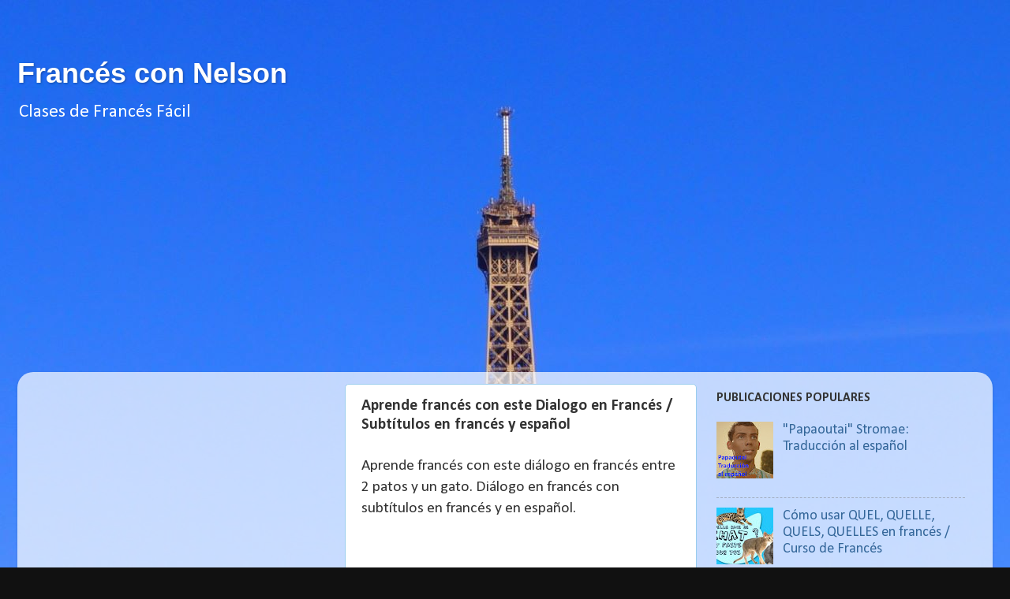

--- FILE ---
content_type: text/html; charset=UTF-8
request_url: https://www.clasesfrancesfacil.com/2021/09/aprende-frances-con-este-dialogo-en-frances.html
body_size: 12572
content:
<!DOCTYPE html>
<html class='v2' dir='ltr' lang='es' xmlns='http://www.w3.org/1999/xhtml' xmlns:b='http://www.google.com/2005/gml/b' xmlns:data='http://www.google.com/2005/gml/data' xmlns:expr='http://www.google.com/2005/gml/expr'>
<head>
<link href='https://www.blogger.com/static/v1/widgets/335934321-css_bundle_v2.css' rel='stylesheet' type='text/css'/>
<meta name='ir-site-verification-token' value='1205134718'/>
<meta content='QKEfurTvGlwgOQ9HxIxAWJq1DIZGUgSAJLoC4U2_pHc' name='google-site-verification'/>
<script async='async' data-ad-client='ca-pub-5295028325176615' src='https://pagead2.googlesyndication.com/pagead/js/adsbygoogle.js'></script>
<meta content='width=1100' name='viewport'/>
<meta content='text/html; charset=UTF-8' http-equiv='Content-Type'/>
<meta content='blogger' name='generator'/>
<link href='https://www.clasesfrancesfacil.com/favicon.ico' rel='icon' type='image/x-icon'/>
<link href='https://www.clasesfrancesfacil.com/2021/09/aprende-frances-con-este-dialogo-en-frances.html' rel='canonical'/>
<link rel="alternate" type="application/atom+xml" title="Francés con Nelson  - Atom" href="https://www.clasesfrancesfacil.com/feeds/posts/default" />
<link rel="alternate" type="application/rss+xml" title="Francés con Nelson  - RSS" href="https://www.clasesfrancesfacil.com/feeds/posts/default?alt=rss" />
<link rel="service.post" type="application/atom+xml" title="Francés con Nelson  - Atom" href="https://www.blogger.com/feeds/4782778678825038044/posts/default" />

<link rel="alternate" type="application/atom+xml" title="Francés con Nelson  - Atom" href="https://www.clasesfrancesfacil.com/feeds/3194487527134914470/comments/default" />
<!--Can't find substitution for tag [blog.ieCssRetrofitLinks]-->
<link href='https://i.ytimg.com/vi/ub52XN-fWyc/hqdefault.jpg' rel='image_src'/>
<meta content='https://www.clasesfrancesfacil.com/2021/09/aprende-frances-con-este-dialogo-en-frances.html' property='og:url'/>
<meta content='Aprende francés con este Dialogo en Francés / Subtítulos en francés y español' property='og:title'/>
<meta content='Curso de francés en video explicado en español. Curso de francés adaptado especialmente para hispanohablantes.' property='og:description'/>
<meta content='https://lh3.googleusercontent.com/blogger_img_proxy/AEn0k_t9yXnoD_ZkHTYtvPYnKA-Mwna4pp5FtVG4_wsqbe3-x5-YdoXVOs6XzRM-m76w-h-YPqQJVGUAYVmKPfqN5Gp3RwCIOK4cwgP6WTFHev5qzrYl=w1200-h630-n-k-no-nu' property='og:image'/>
<title>Francés con Nelson : Aprende francés con este Dialogo en Francés / Subtítulos en francés y español</title>
<style type='text/css'>@font-face{font-family:'Calibri';font-style:normal;font-weight:400;font-display:swap;src:url(//fonts.gstatic.com/l/font?kit=J7afnpV-BGlaFfdAhLEY67FIEjg&skey=a1029226f80653a8&v=v15)format('woff2');unicode-range:U+0000-00FF,U+0131,U+0152-0153,U+02BB-02BC,U+02C6,U+02DA,U+02DC,U+0304,U+0308,U+0329,U+2000-206F,U+20AC,U+2122,U+2191,U+2193,U+2212,U+2215,U+FEFF,U+FFFD;}@font-face{font-family:'Calibri';font-style:normal;font-weight:700;font-display:swap;src:url(//fonts.gstatic.com/l/font?kit=J7aanpV-BGlaFfdAjAo9_pxqHxIZrCE&skey=cd2dd6afe6bf0eb2&v=v15)format('woff2');unicode-range:U+0000-00FF,U+0131,U+0152-0153,U+02BB-02BC,U+02C6,U+02DA,U+02DC,U+0304,U+0308,U+0329,U+2000-206F,U+20AC,U+2122,U+2191,U+2193,U+2212,U+2215,U+FEFF,U+FFFD;}</style>
<style id='page-skin-1' type='text/css'><!--
/*-----------------------------------------------
Blogger Template Style
Name:     Picture Window
Designer: Blogger
URL:      www.blogger.com
----------------------------------------------- */
/* Variable definitions
====================
<Variable name="keycolor" description="Main Color" type="color" default="#1a222a"/>
<Variable name="body.background" description="Body Background" type="background"
color="#111111" default="#111111 url(//themes.googleusercontent.com/image?id=1OACCYOE0-eoTRTfsBuX1NMN9nz599ufI1Jh0CggPFA_sK80AGkIr8pLtYRpNUKPmwtEa) repeat-x fixed top center"/>
<Group description="Page Text" selector="body">
<Variable name="body.font" description="Font" type="font"
default="normal normal 15px Arial, Tahoma, Helvetica, FreeSans, sans-serif"/>
<Variable name="body.text.color" description="Text Color" type="color" default="#333333"/>
</Group>
<Group description="Backgrounds" selector=".body-fauxcolumns-outer">
<Variable name="body.background.color" description="Outer Background" type="color" default="#296695"/>
<Variable name="header.background.color" description="Header Background" type="color" default="transparent"/>
<Variable name="post.background.color" description="Post Background" type="color" default="#ffffff"/>
</Group>
<Group description="Links" selector=".main-outer">
<Variable name="link.color" description="Link Color" type="color" default="#336699"/>
<Variable name="link.visited.color" description="Visited Color" type="color" default="#6699cc"/>
<Variable name="link.hover.color" description="Hover Color" type="color" default="#33aaff"/>
</Group>
<Group description="Blog Title" selector=".header h1">
<Variable name="header.font" description="Title Font" type="font"
default="normal normal 36px Arial, Tahoma, Helvetica, FreeSans, sans-serif"/>
<Variable name="header.text.color" description="Text Color" type="color" default="#ffffff" />
</Group>
<Group description="Tabs Text" selector=".tabs-inner .widget li a">
<Variable name="tabs.font" description="Font" type="font"
default="normal normal 15px Arial, Tahoma, Helvetica, FreeSans, sans-serif"/>
<Variable name="tabs.text.color" description="Text Color" type="color" default="#ffffff"/>
<Variable name="tabs.selected.text.color" description="Selected Color" type="color" default="#336699"/>
</Group>
<Group description="Tabs Background" selector=".tabs-outer .PageList">
<Variable name="tabs.background.color" description="Background Color" type="color" default="transparent"/>
<Variable name="tabs.selected.background.color" description="Selected Color" type="color" default="transparent"/>
<Variable name="tabs.separator.color" description="Separator Color" type="color" default="transparent"/>
</Group>
<Group description="Post Title" selector="h3.post-title, .comments h4">
<Variable name="post.title.font" description="Title Font" type="font"
default="normal normal 18px Arial, Tahoma, Helvetica, FreeSans, sans-serif"/>
</Group>
<Group description="Date Header" selector=".date-header">
<Variable name="date.header.color" description="Text Color" type="color" default="#333333"/>
</Group>
<Group description="Post" selector=".post">
<Variable name="post.footer.text.color" description="Footer Text Color" type="color" default="#999999"/>
<Variable name="post.border.color" description="Border Color" type="color" default="#dddddd"/>
</Group>
<Group description="Gadgets" selector="h2">
<Variable name="widget.title.font" description="Title Font" type="font"
default="bold normal 13px Arial, Tahoma, Helvetica, FreeSans, sans-serif"/>
<Variable name="widget.title.text.color" description="Title Color" type="color" default="#888888"/>
</Group>
<Group description="Footer" selector=".footer-outer">
<Variable name="footer.text.color" description="Text Color" type="color" default="#cccccc"/>
<Variable name="footer.widget.title.text.color" description="Gadget Title Color" type="color" default="#aaaaaa"/>
</Group>
<Group description="Footer Links" selector=".footer-outer">
<Variable name="footer.link.color" description="Link Color" type="color" default="#99ccee"/>
<Variable name="footer.link.visited.color" description="Visited Color" type="color" default="#77aaee"/>
<Variable name="footer.link.hover.color" description="Hover Color" type="color" default="#33aaff"/>
</Group>
<Variable name="content.margin" description="Content Margin Top" type="length" default="20px" min="0" max="100px"/>
<Variable name="content.padding" description="Content Padding" type="length" default="0" min="0" max="100px"/>
<Variable name="content.background" description="Content Background" type="background"
default="transparent none repeat scroll top left"/>
<Variable name="content.border.radius" description="Content Border Radius" type="length" default="0" min="0" max="100px"/>
<Variable name="content.shadow.spread" description="Content Shadow Spread" type="length" default="0" min="0" max="100px"/>
<Variable name="header.padding" description="Header Padding" type="length" default="0" min="0" max="100px"/>
<Variable name="header.background.gradient" description="Header Gradient" type="url"
default="none"/>
<Variable name="header.border.radius" description="Header Border Radius" type="length" default="0" min="0" max="100px"/>
<Variable name="main.border.radius.top" description="Main Border Radius" type="length" default="20px" min="0" max="100px"/>
<Variable name="footer.border.radius.top" description="Footer Border Radius Top" type="length" default="0" min="0" max="100px"/>
<Variable name="footer.border.radius.bottom" description="Footer Border Radius Bottom" type="length" default="20px" min="0" max="100px"/>
<Variable name="region.shadow.spread" description="Main and Footer Shadow Spread" type="length" default="3px" min="0" max="100px"/>
<Variable name="region.shadow.offset" description="Main and Footer Shadow Offset" type="length" default="1px" min="-50px" max="50px"/>
<Variable name="tabs.background.gradient" description="Tab Background Gradient" type="url" default="none"/>
<Variable name="tab.selected.background.gradient" description="Selected Tab Background" type="url"
default="url(https://resources.blogblog.com/blogblog/data/1kt/transparent/white80.png)"/>
<Variable name="tab.background" description="Tab Background" type="background"
default="transparent url(https://resources.blogblog.com/blogblog/data/1kt/transparent/black50.png) repeat scroll top left"/>
<Variable name="tab.border.radius" description="Tab Border Radius" type="length" default="10px" min="0" max="100px"/>
<Variable name="tab.first.border.radius" description="First Tab Border Radius" type="length" default="10px" min="0" max="100px"/>
<Variable name="tabs.border.radius" description="Tabs Border Radius" type="length" default="0" min="0" max="100px"/>
<Variable name="tabs.spacing" description="Tab Spacing" type="length" default=".25em" min="0" max="10em"/>
<Variable name="tabs.margin.bottom" description="Tab Margin Bottom" type="length" default="0" min="0" max="100px"/>
<Variable name="tabs.margin.sides" description="Tab Margin Sides" type="length" default="20px" min="0" max="100px"/>
<Variable name="main.background" description="Main Background" type="background"
default="transparent url(https://resources.blogblog.com/blogblog/data/1kt/transparent/white80.png) repeat scroll top left"/>
<Variable name="main.padding.sides" description="Main Padding Sides" type="length" default="20px" min="0" max="100px"/>
<Variable name="footer.background" description="Footer Background" type="background"
default="transparent url(https://resources.blogblog.com/blogblog/data/1kt/transparent/black50.png) repeat scroll top left"/>
<Variable name="post.margin.sides" description="Post Margin Sides" type="length" default="-20px" min="-50px" max="50px"/>
<Variable name="post.border.radius" description="Post Border Radius" type="length" default="5px" min="0" max="100px"/>
<Variable name="widget.title.text.transform" description="Widget Title Text Transform" type="string" default="uppercase"/>
<Variable name="mobile.background.overlay" description="Mobile Background Overlay" type="string"
default="transparent none repeat scroll top left"/>
<Variable name="startSide" description="Side where text starts in blog language" type="automatic" default="left"/>
<Variable name="endSide" description="Side where text ends in blog language" type="automatic" default="right"/>
*/
/* Content
----------------------------------------------- */
body {
font: normal normal 20px Calibri;
color: #333333;
background: #111111 url(//2.bp.blogspot.com/-dWNZYLGkxnE/XbbshVw80LI/AAAAAAAACwo/9E5aP1w5mgY9djwB7D-hc5i8HHVe0i4cACK4BGAYYCw/s0/paris%2Bcliel%2Bbleu%2Bblog2.jpg) repeat scroll top center;
}
html body .region-inner {
min-width: 0;
max-width: 100%;
width: auto;
}
.content-outer {
font-size: 90%;
}
a:link {
text-decoration:none;
color: #336699;
}
a:visited {
text-decoration:none;
color: #336699;
}
a:hover {
text-decoration:underline;
color: #33aaff;
}
.content-outer {
background: transparent none repeat scroll top left;
-moz-border-radius: 0;
-webkit-border-radius: 0;
-goog-ms-border-radius: 0;
border-radius: 0;
-moz-box-shadow: 0 0 0 rgba(0, 0, 0, .15);
-webkit-box-shadow: 0 0 0 rgba(0, 0, 0, .15);
-goog-ms-box-shadow: 0 0 0 rgba(0, 0, 0, .15);
box-shadow: 0 0 0 rgba(0, 0, 0, .15);
margin: 20px auto;
}
.content-inner {
padding: 0;
}
/* Header
----------------------------------------------- */
.header-outer {
background: transparent none repeat-x scroll top left;
_background-image: none;
color: #ffffff;
-moz-border-radius: 0;
-webkit-border-radius: 0;
-goog-ms-border-radius: 0;
border-radius: 0;
}
.Header img, .Header #header-inner {
-moz-border-radius: 0;
-webkit-border-radius: 0;
-goog-ms-border-radius: 0;
border-radius: 0;
}
.header-inner .Header .titlewrapper,
.header-inner .Header .descriptionwrapper {
padding-left: 0;
padding-right: 0;
}
.Header h1 {
font: normal bold 36px Arial, Tahoma, Helvetica, FreeSans, sans-serif;
text-shadow: 1px 1px 3px rgba(0, 0, 0, 0.3);
}
.Header h1 a {
color: #ffffff;
}
.Header .description {
font-size: 130%;
}
/* Tabs
----------------------------------------------- */
.tabs-inner {
margin: .5em 20px 0;
padding: 0;
}
.tabs-inner .section {
margin: 0;
}
.tabs-inner .widget ul {
padding: 0;
background: transparent none repeat scroll bottom;
-moz-border-radius: 0;
-webkit-border-radius: 0;
-goog-ms-border-radius: 0;
border-radius: 0;
}
.tabs-inner .widget li {
border: none;
}
.tabs-inner .widget li a {
display: inline-block;
padding: .5em 1em;
margin-right: .25em;
color: #ffffff;
font: normal normal 16px Arial, Tahoma, Helvetica, FreeSans, sans-serif;
-moz-border-radius: 10px 10px 0 0;
-webkit-border-top-left-radius: 10px;
-webkit-border-top-right-radius: 10px;
-goog-ms-border-radius: 10px 10px 0 0;
border-radius: 10px 10px 0 0;
background: transparent url(https://resources.blogblog.com/blogblog/data/1kt/transparent/black50.png) repeat scroll top left;
border-right: 1px solid transparent;
}
.tabs-inner .widget li:first-child a {
padding-left: 1.25em;
-moz-border-radius-topleft: 10px;
-moz-border-radius-bottomleft: 0;
-webkit-border-top-left-radius: 10px;
-webkit-border-bottom-left-radius: 0;
-goog-ms-border-top-left-radius: 10px;
-goog-ms-border-bottom-left-radius: 0;
border-top-left-radius: 10px;
border-bottom-left-radius: 0;
}
.tabs-inner .widget li.selected a,
.tabs-inner .widget li a:hover {
position: relative;
z-index: 1;
background: transparent url(https://resources.blogblog.com/blogblog/data/1kt/transparent/white80.png) repeat scroll bottom;
color: #336699;
-moz-box-shadow: 0 0 3px rgba(0, 0, 0, .15);
-webkit-box-shadow: 0 0 3px rgba(0, 0, 0, .15);
-goog-ms-box-shadow: 0 0 3px rgba(0, 0, 0, .15);
box-shadow: 0 0 3px rgba(0, 0, 0, .15);
}
/* Headings
----------------------------------------------- */
h2 {
font: normal bold 16px Calibri;
text-transform: uppercase;
color: #333333;
margin: .5em 0;
}
/* Main
----------------------------------------------- */
.main-outer {
background: transparent url(https://resources.blogblog.com/blogblog/data/1kt/transparent/white80.png) repeat scroll top left;
-moz-border-radius: 20px 20px 0 0;
-webkit-border-top-left-radius: 20px;
-webkit-border-top-right-radius: 20px;
-webkit-border-bottom-left-radius: 0;
-webkit-border-bottom-right-radius: 0;
-goog-ms-border-radius: 20px 20px 0 0;
border-radius: 20px 20px 0 0;
-moz-box-shadow: 0 1px 3px rgba(0, 0, 0, .15);
-webkit-box-shadow: 0 1px 3px rgba(0, 0, 0, .15);
-goog-ms-box-shadow: 0 1px 3px rgba(0, 0, 0, .15);
box-shadow: 0 1px 3px rgba(0, 0, 0, .15);
}
.main-inner {
padding: 15px 20px 20px;
}
.main-inner .column-center-inner {
padding: 0 0;
}
.main-inner .column-left-inner {
padding-left: 0;
}
.main-inner .column-right-inner {
padding-right: 0;
}
/* Posts
----------------------------------------------- */
h3.post-title {
margin: 0;
font: normal bold 20px Calibri;
}
.comments h4 {
margin: 1em 0 0;
font: normal bold 20px Calibri;
}
.date-header span {
color: #333333;
}
.post-outer {
background-color: #ffffff;
border: solid 1px #99ccee;
-moz-border-radius: 5px;
-webkit-border-radius: 5px;
border-radius: 5px;
-goog-ms-border-radius: 5px;
padding: 15px 20px;
margin: 0 -20px 20px;
}
.post-body {
line-height: 1.4;
font-size: 110%;
position: relative;
}
.post-header {
margin: 0 0 1.5em;
color: #999999;
line-height: 1.6;
}
.post-footer {
margin: .5em 0 0;
color: #999999;
line-height: 1.6;
}
#blog-pager {
font-size: 140%
}
#comments .comment-author {
padding-top: 1.5em;
border-top: dashed 1px #ccc;
border-top: dashed 1px rgba(128, 128, 128, .5);
background-position: 0 1.5em;
}
#comments .comment-author:first-child {
padding-top: 0;
border-top: none;
}
.avatar-image-container {
margin: .2em 0 0;
}
/* Comments
----------------------------------------------- */
.comments .comments-content .icon.blog-author {
background-repeat: no-repeat;
background-image: url([data-uri]);
}
.comments .comments-content .loadmore a {
border-top: 1px solid #33aaff;
border-bottom: 1px solid #33aaff;
}
.comments .continue {
border-top: 2px solid #33aaff;
}
/* Widgets
----------------------------------------------- */
.widget ul, .widget #ArchiveList ul.flat {
padding: 0;
list-style: none;
}
.widget ul li, .widget #ArchiveList ul.flat li {
border-top: dashed 1px #ccc;
border-top: dashed 1px rgba(128, 128, 128, .5);
}
.widget ul li:first-child, .widget #ArchiveList ul.flat li:first-child {
border-top: none;
}
.widget .post-body ul {
list-style: disc;
}
.widget .post-body ul li {
border: none;
}
/* Footer
----------------------------------------------- */
.footer-outer {
color:#cccccc;
background: transparent url(https://resources.blogblog.com/blogblog/data/1kt/transparent/black50.png) repeat scroll top left;
-moz-border-radius: 0 0 20px 20px;
-webkit-border-top-left-radius: 0;
-webkit-border-top-right-radius: 0;
-webkit-border-bottom-left-radius: 20px;
-webkit-border-bottom-right-radius: 20px;
-goog-ms-border-radius: 0 0 20px 20px;
border-radius: 0 0 20px 20px;
-moz-box-shadow: 0 1px 3px rgba(0, 0, 0, .15);
-webkit-box-shadow: 0 1px 3px rgba(0, 0, 0, .15);
-goog-ms-box-shadow: 0 1px 3px rgba(0, 0, 0, .15);
box-shadow: 0 1px 3px rgba(0, 0, 0, .15);
}
.footer-inner {
padding: 10px 20px 20px;
}
.footer-outer a {
color: #99ccee;
}
.footer-outer a:visited {
color: #77aaee;
}
.footer-outer a:hover {
color: #33aaff;
}
.footer-outer .widget h2 {
color: #aaaaaa;
}
/* Mobile
----------------------------------------------- */
html body.mobile {
height: auto;
}
html body.mobile {
min-height: 480px;
background-size: 100% auto;
}
.mobile .body-fauxcolumn-outer {
background: transparent none repeat scroll top left;
}
html .mobile .mobile-date-outer, html .mobile .blog-pager {
border-bottom: none;
background: transparent url(https://resources.blogblog.com/blogblog/data/1kt/transparent/white80.png) repeat scroll top left;
margin-bottom: 10px;
}
.mobile .date-outer {
background: transparent url(https://resources.blogblog.com/blogblog/data/1kt/transparent/white80.png) repeat scroll top left;
}
.mobile .header-outer, .mobile .main-outer,
.mobile .post-outer, .mobile .footer-outer {
-moz-border-radius: 0;
-webkit-border-radius: 0;
-goog-ms-border-radius: 0;
border-radius: 0;
}
.mobile .content-outer,
.mobile .main-outer,
.mobile .post-outer {
background: inherit;
border: none;
}
.mobile .content-outer {
font-size: 100%;
}
.mobile-link-button {
background-color: #336699;
}
.mobile-link-button a:link, .mobile-link-button a:visited {
color: #ffffff;
}
.mobile-index-contents {
color: #333333;
}
.mobile .tabs-inner .PageList .widget-content {
background: transparent url(https://resources.blogblog.com/blogblog/data/1kt/transparent/white80.png) repeat scroll bottom;
color: #336699;
}
.mobile .tabs-inner .PageList .widget-content .pagelist-arrow {
border-left: 1px solid transparent;
}

--></style>
<style id='template-skin-1' type='text/css'><!--
body {
min-width: 1236px;
}
.content-outer, .content-fauxcolumn-outer, .region-inner {
min-width: 1236px;
max-width: 1236px;
_width: 1236px;
}
.main-inner .columns {
padding-left: 400px;
padding-right: 360px;
}
.main-inner .fauxcolumn-center-outer {
left: 400px;
right: 360px;
/* IE6 does not respect left and right together */
_width: expression(this.parentNode.offsetWidth -
parseInt("400px") -
parseInt("360px") + 'px');
}
.main-inner .fauxcolumn-left-outer {
width: 400px;
}
.main-inner .fauxcolumn-right-outer {
width: 360px;
}
.main-inner .column-left-outer {
width: 400px;
right: 100%;
margin-left: -400px;
}
.main-inner .column-right-outer {
width: 360px;
margin-right: -360px;
}
#layout {
min-width: 0;
}
#layout .content-outer {
min-width: 0;
width: 800px;
}
#layout .region-inner {
min-width: 0;
width: auto;
}
body#layout div.add_widget {
padding: 8px;
}
body#layout div.add_widget a {
margin-left: 32px;
}
--></style>
<style>
    body {background-image:url(\/\/2.bp.blogspot.com\/-dWNZYLGkxnE\/XbbshVw80LI\/AAAAAAAACwo\/9E5aP1w5mgY9djwB7D-hc5i8HHVe0i4cACK4BGAYYCw\/s0\/paris%2Bcliel%2Bbleu%2Bblog2.jpg);}
    
@media (max-width: 200px) { body {background-image:url(\/\/2.bp.blogspot.com\/-dWNZYLGkxnE\/XbbshVw80LI\/AAAAAAAACwo\/9E5aP1w5mgY9djwB7D-hc5i8HHVe0i4cACK4BGAYYCw\/w200\/paris%2Bcliel%2Bbleu%2Bblog2.jpg);}}
@media (max-width: 400px) and (min-width: 201px) { body {background-image:url(\/\/2.bp.blogspot.com\/-dWNZYLGkxnE\/XbbshVw80LI\/AAAAAAAACwo\/9E5aP1w5mgY9djwB7D-hc5i8HHVe0i4cACK4BGAYYCw\/w400\/paris%2Bcliel%2Bbleu%2Bblog2.jpg);}}
@media (max-width: 800px) and (min-width: 401px) { body {background-image:url(\/\/2.bp.blogspot.com\/-dWNZYLGkxnE\/XbbshVw80LI\/AAAAAAAACwo\/9E5aP1w5mgY9djwB7D-hc5i8HHVe0i4cACK4BGAYYCw\/w800\/paris%2Bcliel%2Bbleu%2Bblog2.jpg);}}
@media (max-width: 1200px) and (min-width: 801px) { body {background-image:url(\/\/2.bp.blogspot.com\/-dWNZYLGkxnE\/XbbshVw80LI\/AAAAAAAACwo\/9E5aP1w5mgY9djwB7D-hc5i8HHVe0i4cACK4BGAYYCw\/w1200\/paris%2Bcliel%2Bbleu%2Bblog2.jpg);}}
/* Last tag covers anything over one higher than the previous max-size cap. */
@media (min-width: 1201px) { body {background-image:url(\/\/2.bp.blogspot.com\/-dWNZYLGkxnE\/XbbshVw80LI\/AAAAAAAACwo\/9E5aP1w5mgY9djwB7D-hc5i8HHVe0i4cACK4BGAYYCw\/w1600\/paris%2Bcliel%2Bbleu%2Bblog2.jpg);}}
  </style>
<script type='text/javascript'>
        (function(i,s,o,g,r,a,m){i['GoogleAnalyticsObject']=r;i[r]=i[r]||function(){
        (i[r].q=i[r].q||[]).push(arguments)},i[r].l=1*new Date();a=s.createElement(o),
        m=s.getElementsByTagName(o)[0];a.async=1;a.src=g;m.parentNode.insertBefore(a,m)
        })(window,document,'script','https://www.google-analytics.com/analytics.js','ga');
        ga('create', 'UA-54794825-2', 'auto', 'blogger');
        ga('blogger.send', 'pageview');
      </script>
<link href='https://www.blogger.com/dyn-css/authorization.css?targetBlogID=4782778678825038044&amp;zx=eab29603-81b2-422d-b6e8-08349a90eaa9' media='none' onload='if(media!=&#39;all&#39;)media=&#39;all&#39;' rel='stylesheet'/><noscript><link href='https://www.blogger.com/dyn-css/authorization.css?targetBlogID=4782778678825038044&amp;zx=eab29603-81b2-422d-b6e8-08349a90eaa9' rel='stylesheet'/></noscript>
<meta name='google-adsense-platform-account' content='ca-host-pub-1556223355139109'/>
<meta name='google-adsense-platform-domain' content='blogspot.com'/>

<!-- data-ad-client=ca-pub-5295028325176615 -->

</head>
<body class='loading'>
<div class='navbar no-items section' id='navbar' name='Barra de navegación'></div>
<div class='body-fauxcolumns'>
<div class='fauxcolumn-outer body-fauxcolumn-outer'>
<div class='cap-top'>
<div class='cap-left'></div>
<div class='cap-right'></div>
</div>
<div class='fauxborder-left'>
<div class='fauxborder-right'></div>
<div class='fauxcolumn-inner'>
</div>
</div>
<div class='cap-bottom'>
<div class='cap-left'></div>
<div class='cap-right'></div>
</div>
</div>
</div>
<div class='content'>
<div class='content-fauxcolumns'>
<div class='fauxcolumn-outer content-fauxcolumn-outer'>
<div class='cap-top'>
<div class='cap-left'></div>
<div class='cap-right'></div>
</div>
<div class='fauxborder-left'>
<div class='fauxborder-right'></div>
<div class='fauxcolumn-inner'>
</div>
</div>
<div class='cap-bottom'>
<div class='cap-left'></div>
<div class='cap-right'></div>
</div>
</div>
</div>
<div class='content-outer'>
<div class='content-cap-top cap-top'>
<div class='cap-left'></div>
<div class='cap-right'></div>
</div>
<div class='fauxborder-left content-fauxborder-left'>
<div class='fauxborder-right content-fauxborder-right'></div>
<div class='content-inner'>
<header>
<div class='header-outer'>
<div class='header-cap-top cap-top'>
<div class='cap-left'></div>
<div class='cap-right'></div>
</div>
<div class='fauxborder-left header-fauxborder-left'>
<div class='fauxborder-right header-fauxborder-right'></div>
<div class='region-inner header-inner'>
<div class='header section' id='header' name='Cabecera'><div class='widget Header' data-version='1' id='Header1'>
<div id='header-inner'>
<div class='titlewrapper'>
<h1 class='title'>
<a href='https://www.clasesfrancesfacil.com/'>
Francés con Nelson 
</a>
</h1>
</div>
<div class='descriptionwrapper'>
<p class='description'><span>Clases de Francés Fácil</span></p>
</div>
</div>
</div></div>
</div>
</div>
<div class='header-cap-bottom cap-bottom'>
<div class='cap-left'></div>
<div class='cap-right'></div>
</div>
</div>
</header>
<div class='tabs-outer'>
<div class='tabs-cap-top cap-top'>
<div class='cap-left'></div>
<div class='cap-right'></div>
</div>
<div class='fauxborder-left tabs-fauxborder-left'>
<div class='fauxborder-right tabs-fauxborder-right'></div>
<div class='region-inner tabs-inner'>
<div class='tabs section' id='crosscol' name='Multicolumnas'><div class='widget AdSense' data-version='1' id='AdSense1'>
<div class='widget-content'>
<script async src="https://pagead2.googlesyndication.com/pagead/js/adsbygoogle.js"></script>
<!-- clasesfrancesfacil_crosscol_AdSense1_1x1_as -->
<ins class="adsbygoogle"
     style="display:block"
     data-ad-client="ca-pub-5295028325176615"
     data-ad-host="ca-host-pub-1556223355139109"
     data-ad-slot="7317910526"
     data-ad-format="auto"
     data-full-width-responsive="true"></ins>
<script>
(adsbygoogle = window.adsbygoogle || []).push({});
</script>
<div class='clear'></div>
</div>
</div></div>
<div class='tabs section' id='crosscol-overflow' name='Cross-Column 2'>
</div>
</div>
</div>
<div class='tabs-cap-bottom cap-bottom'>
<div class='cap-left'></div>
<div class='cap-right'></div>
</div>
</div>
<div class='main-outer'>
<div class='main-cap-top cap-top'>
<div class='cap-left'></div>
<div class='cap-right'></div>
</div>
<div class='fauxborder-left main-fauxborder-left'>
<div class='fauxborder-right main-fauxborder-right'></div>
<div class='region-inner main-inner'>
<div class='columns fauxcolumns'>
<div class='fauxcolumn-outer fauxcolumn-center-outer'>
<div class='cap-top'>
<div class='cap-left'></div>
<div class='cap-right'></div>
</div>
<div class='fauxborder-left'>
<div class='fauxborder-right'></div>
<div class='fauxcolumn-inner'>
</div>
</div>
<div class='cap-bottom'>
<div class='cap-left'></div>
<div class='cap-right'></div>
</div>
</div>
<div class='fauxcolumn-outer fauxcolumn-left-outer'>
<div class='cap-top'>
<div class='cap-left'></div>
<div class='cap-right'></div>
</div>
<div class='fauxborder-left'>
<div class='fauxborder-right'></div>
<div class='fauxcolumn-inner'>
</div>
</div>
<div class='cap-bottom'>
<div class='cap-left'></div>
<div class='cap-right'></div>
</div>
</div>
<div class='fauxcolumn-outer fauxcolumn-right-outer'>
<div class='cap-top'>
<div class='cap-left'></div>
<div class='cap-right'></div>
</div>
<div class='fauxborder-left'>
<div class='fauxborder-right'></div>
<div class='fauxcolumn-inner'>
</div>
</div>
<div class='cap-bottom'>
<div class='cap-left'></div>
<div class='cap-right'></div>
</div>
</div>
<!-- corrects IE6 width calculation -->
<div class='columns-inner'>
<div class='column-center-outer'>
<div class='column-center-inner'>
<div class='main section' id='main' name='Principal'><div class='widget Blog' data-version='1' id='Blog1'>
<div class='blog-posts hfeed'>

          <div class="date-outer">
        

          <div class="date-posts">
        
<div class='post-outer'>
<div class='post hentry uncustomized-post-template' itemprop='blogPost' itemscope='itemscope' itemtype='http://schema.org/BlogPosting'>
<meta content='https://i.ytimg.com/vi/ub52XN-fWyc/hqdefault.jpg' itemprop='image_url'/>
<meta content='4782778678825038044' itemprop='blogId'/>
<meta content='3194487527134914470' itemprop='postId'/>
<a name='3194487527134914470'></a>
<h3 class='post-title entry-title' itemprop='name'>
Aprende francés con este Dialogo en Francés / Subtítulos en francés y español
</h3>
<div class='post-header'>
<div class='post-header-line-1'></div>
</div>
<div class='post-body entry-content' id='post-body-3194487527134914470' itemprop='description articleBody'>
<div class="separator" style="clear: both;">Aprende francés con este diálogo en francés entre 2 patos y un gato. Diálogo en francés con subtítulos en francés y en español.</div><div>&nbsp;&nbsp;<center><iframe allowfullscreen="0" frameborder="0" height="170" src="https://www.youtube.com/embed/ub52XN-fWyc?rel=0;controls=1;showinfo=0" width="300"></iframe></center>

</div>
<div style='clear: both;'></div>
</div>
<div class='post-footer'>
<div class='post-footer-line post-footer-line-1'>
<span class='post-author vcard'>
</span>
<span class='post-timestamp'>
</span>
<span class='post-comment-link'>
</span>
<span class='post-icons'>
</span>
<div class='post-share-buttons goog-inline-block'>
</div>
</div>
<div class='post-footer-line post-footer-line-2'>
<span class='post-labels'>
</span>
</div>
<div class='post-footer-line post-footer-line-3'>
<span class='post-location'>
</span>
</div>
</div>
</div>
<div class='comments' id='comments'>
<a name='comments'></a>
</div>
</div>
<div class='inline-ad'>
</div>

        </div></div>
      
</div>
<div class='blog-pager' id='blog-pager'>
<span id='blog-pager-newer-link'>
<a class='blog-pager-newer-link' href='https://www.clasesfrancesfacil.com/2021/09/describir-tu-camino-en-frances.html' id='Blog1_blog-pager-newer-link' title='Entrada más reciente'>Entrada más reciente</a>
</span>
<span id='blog-pager-older-link'>
<a class='blog-pager-older-link' href='https://www.clasesfrancesfacil.com/2021/09/aprende-frances-con-videojuego-de.html' id='Blog1_blog-pager-older-link' title='Entrada antigua'>Entrada antigua</a>
</span>
<a class='home-link' href='https://www.clasesfrancesfacil.com/'>Inicio</a>
</div>
<div class='clear'></div>
<div class='post-feeds'>
</div>
</div></div>
</div>
</div>
<div class='column-left-outer'>
<div class='column-left-inner'>
<aside>
<div class='sidebar section' id='sidebar-left-1'><div class='widget AdSense' data-version='1' id='AdSense2'>
<div class='widget-content'>
<script async src="https://pagead2.googlesyndication.com/pagead/js/adsbygoogle.js"></script>
<!-- clasesfrancesfacil_sidebar-left-1_AdSense2_1x1_as -->
<ins class="adsbygoogle"
     style="display:block"
     data-ad-client="ca-pub-5295028325176615"
     data-ad-host="ca-host-pub-1556223355139109"
     data-ad-slot="4560322613"
     data-ad-format="auto"
     data-full-width-responsive="true"></ins>
<script>
(adsbygoogle = window.adsbygoogle || []).push({});
</script>
<div class='clear'></div>
</div>
</div><div class='widget HTML' data-version='1' id='HTML9'>
<h2 class='title'>* Buscar en mi blog</h2>
<div class='widget-content'>
<script>
  (function() {
    var cx = '009024293813825156080:qlgqx-y3pvk';
    var gcse = document.createElement('script');
    gcse.type = 'text/javascript';
    gcse.async = true;
    gcse.src = 'https://cse.google.com/cse.js?cx=' + cx;
    var s = document.getElementsByTagName('script')[0];
    s.parentNode.insertBefore(gcse, s);
  })();
</script>
<gcse:search></gcse:search>
</div>
<div class='clear'></div>
</div><div class='widget PageList' data-version='1' id='PageList2'>
<h2>Menú</h2>
<div class='widget-content'>
<ul>
<li>
<a href='https://clasesfrancesfacil.blogspot.com/p/curso-frances-facil-aprender.html'>🔴 Presentación de mi Blog</a>
</li>
<li>
<a href='https://www.clasesfrancesfacil.com/p/curso-frances-principiantes.html'>👉 Curso Francés Principiantes A1</a>
</li>
<li>
<a href='https://www.clasesfrancesfacil.com/p/curso-frances-intermedio.html'>👉 Curso Francés Intermedios A2</a>
</li>
<li>
<a href='https://clasesfrancesfacil.blogspot.com/p/curso-de-pronunciacion-del-frances.html'>🔴 Clases de Pronunciación</a>
</li>
<li>
<a href='https://www.clasesfrancesfacil.com/p/clases-de-frances-nivel-basico-a1.html'>🔴 Curso de Francés Básico </a>
</li>
<li>
<a href='https://clasesfrancesfacil.blogspot.com/p/frances-curiosidades-consejos.html'>🔴 Consejos para Aprender Francés</a>
</li>
<li>
<a href='https://clasesfrancesfacil.blogspot.com/p/examenes.html'>🔴 DELF: Ayudas para los exámenes</a>
</li>
<li>
<a href='https://clasesfrancesfacil.blogspot.com/p/curso-de-frances-intermedio-b1.html'>🔴 Clases de Francés Diversas</a>
</li>
<li>
<a href='https://clasesfrancesfacil.blogspot.com/p/aprende-cantar-en-frances.html'>🔴 Cantar en Francés: Aprende</a>
</li>
<li>
<a href='https://www.clasesfrancesfacil.com/p/expresiones-idiomaticas-frances.html'>🔴 Expresiones idiomáticas en Francés</a>
</li>
<li>
<a href='https://clasesfrancesfacil.blogspot.com/p/practicar-frances-con-nativos.html'>🔴 Practicar Francés con Franceses</a>
</li>
<li>
<a href='https://clasesfrancesfacil.blogspot.com/p/blog-page_31.html'>🔴 Humor en Francés </a>
</li>
<li>
<a href='https://clasesfrancesfacil.blogspot.com/p/peliculas-francesas-con-subtitulos.html'>🔴 Películas Francesas Subtítulos Francés</a>
</li>
<li>
<a href='https://clasesfrancesfacil.blogspot.com/p/himnos-nacionales-d.html'>🔴 Himnos Latinoamericanos en Francés</a>
</li>
<li>
<a href='https://clasesfrancesfacil.blogspot.com/p/canciones-en-espanol-traducidas-al.html'>🔴 Canciones hispanas en Francés</a>
</li>
<li>
<a href='https://clasesfrancesfacil.blogspot.com/p/traduccion-de-canciones-frances-espanol.html'>🔴 Canciones francesas en Español</a>
</li>
</ul>
<div class='clear'></div>
</div>
</div>
</div>
</aside>
</div>
</div>
<div class='column-right-outer'>
<div class='column-right-inner'>
<aside>
<div class='sidebar section' id='sidebar-right-1'><div class='widget PopularPosts' data-version='1' id='PopularPosts1'>
<h2>Publicaciones populares</h2>
<div class='widget-content popular-posts'>
<ul>
<li>
<div class='item-thumbnail-only'>
<div class='item-thumbnail'>
<a href='https://www.clasesfrancesfacil.com/2015/06/papaoutai-stromae-traduccion-al-espanol.html' target='_blank'>
<img alt='' border='0' src='https://blogger.googleusercontent.com/img/b/R29vZ2xl/AVvXsEgAR_BDAAl5WOL93ngBbuHSYglme0WRNCV93fERHzyi09Rvbr2GBK0YrKlxcYGgNphwPJMgs_PzKaapRMgxCCqTOnVgg0hIHEiD6mtlrpbWSz0RaK6pUZ3fW3_PAwuqHg7TkjYTX85Wt5TR/w72-h72-p-k-no-nu/papaoutai+en+espa%25C3%25B1ol.jpg'/>
</a>
</div>
<div class='item-title'><a href='https://www.clasesfrancesfacil.com/2015/06/papaoutai-stromae-traduccion-al-espanol.html'>"Papaoutai" Stromae: Traducción al español</a></div>
</div>
<div style='clear: both;'></div>
</li>
<li>
<div class='item-thumbnail-only'>
<div class='item-thumbnail'>
<a href='https://www.clasesfrancesfacil.com/2016/10/como-usar-quel-quelle-quels-quelles-en-frances.html' target='_blank'>
<img alt='' border='0' src='https://blogger.googleusercontent.com/img/b/R29vZ2xl/AVvXsEh-yLlgz8WEUpoWvsxudypNIoDyBzaTFTOmL56Ygmtx_W-RoHzg_Kkroixs03AHasG1Y6H_J3CzpYacuvBXtNQ-l4Gh45KJGxm1KZDZGcR-itmXZA4L7pj20x9O6x7PnZZWGgl3Q03GT4Ca/w72-h72-p-k-no-nu/Quel%252C+quelle%252C+quels%252C+quelles.jpg'/>
</a>
</div>
<div class='item-title'><a href='https://www.clasesfrancesfacil.com/2016/10/como-usar-quel-quelle-quels-quelles-en-frances.html'>Cómo usar QUEL, QUELLE, QUELS, QUELLES en francés / Curso de Francés</a></div>
</div>
<div style='clear: both;'></div>
</li>
<li>
<div class='item-thumbnail-only'>
<div class='item-thumbnail'>
<a href='https://www.clasesfrancesfacil.com/2016/10/las-mananitas-traducidas-al-frances.html' target='_blank'>
<img alt='' border='0' src='https://blogger.googleusercontent.com/img/b/R29vZ2xl/AVvXsEg9HOcSZcq-WbJucv9NQhzfUsfDEXms_NkHYPbgYPkz8q2alYeAbyZQ--q3tIr1uQcr2QWtTrBm-yP4X3iytOdMnJKdZ_9v6EUP4yow93xc2w3SzdAZKJbYqirgbgIX9eyafM7Zqs4cOsrn4vz7YAzmKUP_Jp1QVdwWSsQgS9_AYY8wZLpAa1h3PL9HYA/w72-h72-p-k-no-nu/ma%C3%B1anitas%20franc%C3%A9s.jpg'/>
</a>
</div>
<div class='item-title'><a href='https://www.clasesfrancesfacil.com/2016/10/las-mananitas-traducidas-al-frances.html'>&#8220;Las Mañanitas&#8221; traducida al francés</a></div>
</div>
<div style='clear: both;'></div>
</li>
<li>
<div class='item-thumbnail-only'>
<div class='item-thumbnail'>
<a href='https://www.clasesfrancesfacil.com/2016/08/Cancion-francesa-Le-Festin-de-la-pelicula-Ratatouille-traduccion-al-espanol.html' target='_blank'>
<img alt='' border='0' src='https://blogger.googleusercontent.com/img/b/R29vZ2xl/AVvXsEjIGtVEEeEfgM0EHhYEwP5tn7e7SC1P-zbA7033M9R0bRr4uBZQRK2C2GaDfG7qOgLvkQRc9Vj2py0Vx2bPG7iYRNmdq232cX3quzn7AJQ9_nWPakUonChQjgEJSvrOgg3rd_HSn4H_6AHsX_3_Awa1RBaHg6zdFglU9sQhLXnBP6F-hSBfjHKZ-b5xqA/w72-h72-p-k-no-nu/Le%20Festin%20Ratatouille%20en%20espa%C3%B1ol.jpg'/>
</a>
</div>
<div class='item-title'><a href='https://www.clasesfrancesfacil.com/2016/08/Cancion-francesa-Le-Festin-de-la-pelicula-Ratatouille-traduccion-al-espanol.html'>Canción francesa "Le Festin" de la Película "Ratatouille" / Traducción al español</a></div>
</div>
<div style='clear: both;'></div>
</li>
<li>
<div class='item-thumbnail-only'>
<div class='item-thumbnail'>
<a href='https://www.clasesfrancesfacil.com/2020/08/Como-escribir-en-frances-con-tu-teclado-espanol-latinoamericano-o-ingles.html' target='_blank'>
<img alt='' border='0' src='https://blogger.googleusercontent.com/img/b/R29vZ2xl/AVvXsEjQq5V6BxwqvWnoPn8hoQmrHoLgm-zGZbVTjt-GrWRqcBhQ9t76zT4ZFN9TImMIkklv1cYLyBgu-Vz3LxkW6o5IOjjdGlylWCCUNQiBf15GwoejF1cY4XSsfr3OnqbZ8V5SPH_dmIvMZTV6/w72-h72-p-k-no-nu/Teclado+frances.jpg'/>
</a>
</div>
<div class='item-title'><a href='https://www.clasesfrancesfacil.com/2020/08/Como-escribir-en-frances-con-tu-teclado-espanol-latinoamericano-o-ingles.html'>Cómo escribir en Francés con tu Teclado español latinoamericano o inglés</a></div>
</div>
<div style='clear: both;'></div>
</li>
<li>
<div class='item-thumbnail-only'>
<div class='item-thumbnail'>
<a href='https://www.clasesfrancesfacil.com/2015/09/Aprende-Frances-con-esta-Cancion-Dur-detre-bebe-Jordy.html' target='_blank'>
<img alt='' border='0' src='https://lh3.googleusercontent.com/blogger_img_proxy/AEn0k_u0sFs6Hse25fiTsyypo2BqjccQccFOdRRQbhCVghyS-Ug50VpjFXa9F8-PDlK0V6AjgJKKbErPqs47vHbYYzS7KiaBCNDJN7GrzGgPjtGSwVJsvw=w72-h72-n-k-no-nu'/>
</a>
</div>
<div class='item-title'><a href='https://www.clasesfrancesfacil.com/2015/09/Aprende-Frances-con-esta-Cancion-Dur-detre-bebe-Jordy.html'>Aprende francés con esta canción: Dur d'être bébé - Jordy </a></div>
</div>
<div style='clear: both;'></div>
</li>
<li>
<div class='item-thumbnail-only'>
<div class='item-thumbnail'>
<a href='https://www.clasesfrancesfacil.com/2015/09/cancion-francesa-la-mer-charles-trenet-traduccion-al-espanol.html' target='_blank'>
<img alt='' border='0' src='https://lh3.googleusercontent.com/blogger_img_proxy/AEn0k_vvk4XpdHnnX-4W9Jl9lxPUJTW6xaS803FaNBkj29jYWoAnJGEVOyvfESdMksL0Y6C7UYwIn4G4fg-cVwc3wzLW__ojBwD0y5R-Cn7Iih5qJCzQhw=w72-h72-n-k-no-nu'/>
</a>
</div>
<div class='item-title'><a href='https://www.clasesfrancesfacil.com/2015/09/cancion-francesa-la-mer-charles-trenet-traduccion-al-espanol.html'>Canción francesa: La Mer - Charles Trenet: Traducción al Español</a></div>
</div>
<div style='clear: both;'></div>
</li>
<li>
<div class='item-thumbnail-only'>
<div class='item-thumbnail'>
<a href='https://www.clasesfrancesfacil.com/2015/06/cantante-francesa-sheila-el-amor-como-los-reyes-magos-les-rois-mages.html' target='_blank'>
<img alt='' border='0' src='https://lh3.googleusercontent.com/blogger_img_proxy/AEn0k_siawj-QfmdPlgRaXGrRhUMkycWCmNmkrBqSciOZjKNXho6-fZ-9iKwpfZspAB5TsAaZvSQQTmYd1FxpREE0f_UQvRoJ7E-PwaOG2ryiJhiJEiCMKJj12NRs4U=w72-h72-p-k-no-nu'/>
</a>
</div>
<div class='item-title'><a href='https://www.clasesfrancesfacil.com/2015/06/cantante-francesa-sheila-el-amor-como-los-reyes-magos-les-rois-mages.html'>El amor como los Reyes Magos: Cantante francesa Sheila: "Les Rois Mages"</a></div>
</div>
<div style='clear: both;'></div>
</li>
<li>
<div class='item-thumbnail-only'>
<div class='item-thumbnail'>
<a href='https://www.clasesfrancesfacil.com/2015/08/cancion-francesa-zaz-je-veux-traduccion-al-espanol.html' target='_blank'>
<img alt='' border='0' src='https://blogger.googleusercontent.com/img/b/R29vZ2xl/AVvXsEhtWTjNyAcXnmCoELY-1mIPK0c5JoTUUwSywMelkdN3OIuG2z88Zw-rJIeJmDEAb8wJz37w5hctwUDQaB_ZE0zUmBdx-yxtBeXUzT8BLh8bNYX-9-yWAfMgstpcuj6gwEXk-mYNbFuRHu6s/w72-h72-p-k-no-nu/Je+veux+ZAZ+karafun.jpg'/>
</a>
</div>
<div class='item-title'><a href='https://www.clasesfrancesfacil.com/2015/08/cancion-francesa-zaz-je-veux-traduccion-al-espanol.html'>Canción francesa: ZAZ - Je veux / Traducción al español</a></div>
</div>
<div style='clear: both;'></div>
</li>
<li>
<div class='item-thumbnail-only'>
<div class='item-thumbnail'>
<a href='https://www.clasesfrancesfacil.com/2015/07/charles-aznavour-hier-encore-traduccion-al-espanol.html' target='_blank'>
<img alt='' border='0' src='https://lh3.googleusercontent.com/blogger_img_proxy/AEn0k_uMRsOWovCwskCtMJ-s7uwJa1OkfkGJWUjwGlGKhfbLypxF1ZFRsZw38PUT3tjLEaq-RUo1Mh0c_4_B2MVaFdBbhf8afpzMbbvxI8a3N0h_w7uozw=w72-h72-n-k-no-nu'/>
</a>
</div>
<div class='item-title'><a href='https://www.clasesfrancesfacil.com/2015/07/charles-aznavour-hier-encore-traduccion-al-espanol.html'>Charles Aznavour "Hier encore" Traducción al español</a></div>
</div>
<div style='clear: both;'></div>
</li>
</ul>
<div class='clear'></div>
</div>
</div></div>
</aside>
</div>
</div>
</div>
<div style='clear: both'></div>
<!-- columns -->
</div>
<!-- main -->
</div>
</div>
<div class='main-cap-bottom cap-bottom'>
<div class='cap-left'></div>
<div class='cap-right'></div>
</div>
</div>
<footer>
<div class='footer-outer'>
<div class='footer-cap-top cap-top'>
<div class='cap-left'></div>
<div class='cap-right'></div>
</div>
<div class='fauxborder-left footer-fauxborder-left'>
<div class='fauxborder-right footer-fauxborder-right'></div>
<div class='region-inner footer-inner'>
<div class='foot no-items section' id='footer-1'></div>
<!-- outside of the include in order to lock Attribution widget -->
<div class='foot no-items section' id='footer-3' name='Pie de página'></div>
</div>
</div>
<div class='footer-cap-bottom cap-bottom'>
<div class='cap-left'></div>
<div class='cap-right'></div>
</div>
</div>
</footer>
<!-- content -->
</div>
</div>
<div class='content-cap-bottom cap-bottom'>
<div class='cap-left'></div>
<div class='cap-right'></div>
</div>
</div>
</div>
<script type='text/javascript'>
    window.setTimeout(function() {
        document.body.className = document.body.className.replace('loading', '');
      }, 10);
  </script>

<script type="text/javascript" src="https://www.blogger.com/static/v1/widgets/2028843038-widgets.js"></script>
<script type='text/javascript'>
window['__wavt'] = 'AOuZoY4XFFuheQl6hM8FBdeUGxLSvhm8tA:1769530579003';_WidgetManager._Init('//www.blogger.com/rearrange?blogID\x3d4782778678825038044','//www.clasesfrancesfacil.com/2021/09/aprende-frances-con-este-dialogo-en-frances.html','4782778678825038044');
_WidgetManager._SetDataContext([{'name': 'blog', 'data': {'blogId': '4782778678825038044', 'title': 'Franc\xe9s con Nelson ', 'url': 'https://www.clasesfrancesfacil.com/2021/09/aprende-frances-con-este-dialogo-en-frances.html', 'canonicalUrl': 'https://www.clasesfrancesfacil.com/2021/09/aprende-frances-con-este-dialogo-en-frances.html', 'homepageUrl': 'https://www.clasesfrancesfacil.com/', 'searchUrl': 'https://www.clasesfrancesfacil.com/search', 'canonicalHomepageUrl': 'https://www.clasesfrancesfacil.com/', 'blogspotFaviconUrl': 'https://www.clasesfrancesfacil.com/favicon.ico', 'bloggerUrl': 'https://www.blogger.com', 'hasCustomDomain': true, 'httpsEnabled': true, 'enabledCommentProfileImages': true, 'gPlusViewType': 'FILTERED_POSTMOD', 'adultContent': false, 'analyticsAccountNumber': 'UA-54794825-2', 'encoding': 'UTF-8', 'locale': 'es', 'localeUnderscoreDelimited': 'es', 'languageDirection': 'ltr', 'isPrivate': false, 'isMobile': false, 'isMobileRequest': false, 'mobileClass': '', 'isPrivateBlog': false, 'isDynamicViewsAvailable': true, 'feedLinks': '\x3clink rel\x3d\x22alternate\x22 type\x3d\x22application/atom+xml\x22 title\x3d\x22Franc\xe9s con Nelson  - Atom\x22 href\x3d\x22https://www.clasesfrancesfacil.com/feeds/posts/default\x22 /\x3e\n\x3clink rel\x3d\x22alternate\x22 type\x3d\x22application/rss+xml\x22 title\x3d\x22Franc\xe9s con Nelson  - RSS\x22 href\x3d\x22https://www.clasesfrancesfacil.com/feeds/posts/default?alt\x3drss\x22 /\x3e\n\x3clink rel\x3d\x22service.post\x22 type\x3d\x22application/atom+xml\x22 title\x3d\x22Franc\xe9s con Nelson  - Atom\x22 href\x3d\x22https://www.blogger.com/feeds/4782778678825038044/posts/default\x22 /\x3e\n\n\x3clink rel\x3d\x22alternate\x22 type\x3d\x22application/atom+xml\x22 title\x3d\x22Franc\xe9s con Nelson  - Atom\x22 href\x3d\x22https://www.clasesfrancesfacil.com/feeds/3194487527134914470/comments/default\x22 /\x3e\n', 'meTag': '', 'adsenseClientId': 'ca-pub-5295028325176615', 'adsenseHostId': 'ca-host-pub-1556223355139109', 'adsenseHasAds': true, 'adsenseAutoAds': false, 'boqCommentIframeForm': true, 'loginRedirectParam': '', 'view': '', 'dynamicViewsCommentsSrc': '//www.blogblog.com/dynamicviews/4224c15c4e7c9321/js/comments.js', 'dynamicViewsScriptSrc': '//www.blogblog.com/dynamicviews/6e0d22adcfa5abea', 'plusOneApiSrc': 'https://apis.google.com/js/platform.js', 'disableGComments': true, 'interstitialAccepted': false, 'sharing': {'platforms': [{'name': 'Obtener enlace', 'key': 'link', 'shareMessage': 'Obtener enlace', 'target': ''}, {'name': 'Facebook', 'key': 'facebook', 'shareMessage': 'Compartir en Facebook', 'target': 'facebook'}, {'name': 'Escribe un blog', 'key': 'blogThis', 'shareMessage': 'Escribe un blog', 'target': 'blog'}, {'name': 'X', 'key': 'twitter', 'shareMessage': 'Compartir en X', 'target': 'twitter'}, {'name': 'Pinterest', 'key': 'pinterest', 'shareMessage': 'Compartir en Pinterest', 'target': 'pinterest'}, {'name': 'Correo electr\xf3nico', 'key': 'email', 'shareMessage': 'Correo electr\xf3nico', 'target': 'email'}], 'disableGooglePlus': true, 'googlePlusShareButtonWidth': 0, 'googlePlusBootstrap': '\x3cscript type\x3d\x22text/javascript\x22\x3ewindow.___gcfg \x3d {\x27lang\x27: \x27es\x27};\x3c/script\x3e'}, 'hasCustomJumpLinkMessage': true, 'jumpLinkMessage': 'Read more \xbb', 'pageType': 'item', 'postId': '3194487527134914470', 'postImageThumbnailUrl': 'https://i.ytimg.com/vi/ub52XN-fWyc/default.jpg', 'postImageUrl': 'https://i.ytimg.com/vi/ub52XN-fWyc/hqdefault.jpg', 'pageName': 'Aprende franc\xe9s con este Dialogo en Franc\xe9s / Subt\xedtulos en franc\xe9s y espa\xf1ol', 'pageTitle': 'Franc\xe9s con Nelson : Aprende franc\xe9s con este Dialogo en Franc\xe9s / Subt\xedtulos en franc\xe9s y espa\xf1ol', 'metaDescription': ''}}, {'name': 'features', 'data': {}}, {'name': 'messages', 'data': {'edit': 'Editar', 'linkCopiedToClipboard': 'El enlace se ha copiado en el Portapapeles.', 'ok': 'Aceptar', 'postLink': 'Enlace de la entrada'}}, {'name': 'template', 'data': {'name': 'custom', 'localizedName': 'Personalizado', 'isResponsive': false, 'isAlternateRendering': false, 'isCustom': true}}, {'name': 'view', 'data': {'classic': {'name': 'classic', 'url': '?view\x3dclassic'}, 'flipcard': {'name': 'flipcard', 'url': '?view\x3dflipcard'}, 'magazine': {'name': 'magazine', 'url': '?view\x3dmagazine'}, 'mosaic': {'name': 'mosaic', 'url': '?view\x3dmosaic'}, 'sidebar': {'name': 'sidebar', 'url': '?view\x3dsidebar'}, 'snapshot': {'name': 'snapshot', 'url': '?view\x3dsnapshot'}, 'timeslide': {'name': 'timeslide', 'url': '?view\x3dtimeslide'}, 'isMobile': false, 'title': 'Aprende franc\xe9s con este Dialogo en Franc\xe9s / Subt\xedtulos en franc\xe9s y espa\xf1ol', 'description': 'Curso de franc\xe9s en video explicado en espa\xf1ol. Curso de franc\xe9s adaptado especialmente para hispanohablantes.', 'featuredImage': 'https://lh3.googleusercontent.com/blogger_img_proxy/AEn0k_t9yXnoD_ZkHTYtvPYnKA-Mwna4pp5FtVG4_wsqbe3-x5-YdoXVOs6XzRM-m76w-h-YPqQJVGUAYVmKPfqN5Gp3RwCIOK4cwgP6WTFHev5qzrYl', 'url': 'https://www.clasesfrancesfacil.com/2021/09/aprende-frances-con-este-dialogo-en-frances.html', 'type': 'item', 'isSingleItem': true, 'isMultipleItems': false, 'isError': false, 'isPage': false, 'isPost': true, 'isHomepage': false, 'isArchive': false, 'isLabelSearch': false, 'postId': 3194487527134914470}}]);
_WidgetManager._RegisterWidget('_HeaderView', new _WidgetInfo('Header1', 'header', document.getElementById('Header1'), {}, 'displayModeFull'));
_WidgetManager._RegisterWidget('_AdSenseView', new _WidgetInfo('AdSense1', 'crosscol', document.getElementById('AdSense1'), {}, 'displayModeFull'));
_WidgetManager._RegisterWidget('_PageListView', new _WidgetInfo('PageList1', 'crosscol-overflow', document.getElementById('PageList1'), {'title': '', 'links': [{'isCurrentPage': false, 'href': 'https://www.clasesfrancesfacil.com/p/curso-frances-facil-aprender.html', 'id': '7341685376316852047', 'title': '\ud83d\udd34 Presentaci\xf3n de mi Blog'}, {'isCurrentPage': false, 'href': 'https://www.clasesfrancesfacil.com/p/curso-frances-principiantes.html', 'id': '7080234619203666780', 'title': '\ud83d\udc49 Curso Franc\xe9s Principiantes A1'}, {'isCurrentPage': false, 'href': 'https://www.clasesfrancesfacil.com/p/curso-frances-intermedio.html', 'id': '6699460509036395028', 'title': '\ud83d\udc49 Curso Franc\xe9s Intermedios A2'}, {'isCurrentPage': false, 'href': 'https://clasesfrancesfacil.blogspot.com/p/curso-de-pronunciacion-del-frances.html', 'title': '\ud83d\udd34 Clases de Pronunciaci\xf3n'}, {'isCurrentPage': false, 'href': 'https://clasesfrancesfacil.blogspot.com/p/frances-curiosidades-consejos.html', 'title': '\ud83d\udd34 Consejos para Aprender Franc\xe9s'}, {'isCurrentPage': false, 'href': 'https://clasesfrancesfacil.blogspot.com/p/examenes.html', 'title': '\ud83d\udd34 DELF: Ayudas para los ex\xe1menes'}, {'isCurrentPage': false, 'href': 'https://clasesfrancesfacil.blogspot.com/p/clases-de-frances-nivel-basico-a1.html', 'title': '\ud83d\udd34 Curso de Franc\xe9s B\xe1sico '}, {'isCurrentPage': false, 'href': 'https://www.clasesfrancesfacil.com/p/aprende-cantar-en-frances.html', 'id': '4121169287431209736', 'title': '\ud83d\udd34 Cantar en Franc\xe9s: Aprende'}, {'isCurrentPage': false, 'href': 'https://www.clasesfrancesfacil.com/p/expresiones-idiomaticas-frances.html', 'id': '2298073297871723621', 'title': '\ud83d\udd34 Expresiones idiom\xe1ticas en Franc\xe9s'}], 'mobile': false, 'showPlaceholder': true, 'hasCurrentPage': false}, 'displayModeFull'));
_WidgetManager._RegisterWidget('_BlogView', new _WidgetInfo('Blog1', 'main', document.getElementById('Blog1'), {'cmtInteractionsEnabled': false}, 'displayModeFull'));
_WidgetManager._RegisterWidget('_AdSenseView', new _WidgetInfo('AdSense2', 'sidebar-left-1', document.getElementById('AdSense2'), {}, 'displayModeFull'));
_WidgetManager._RegisterWidget('_HTMLView', new _WidgetInfo('HTML9', 'sidebar-left-1', document.getElementById('HTML9'), {}, 'displayModeFull'));
_WidgetManager._RegisterWidget('_PageListView', new _WidgetInfo('PageList2', 'sidebar-left-1', document.getElementById('PageList2'), {'title': 'Men\xfa', 'links': [{'isCurrentPage': false, 'href': 'https://clasesfrancesfacil.blogspot.com/p/curso-frances-facil-aprender.html', 'title': '\ud83d\udd34 Presentaci\xf3n de mi Blog'}, {'isCurrentPage': false, 'href': 'https://www.clasesfrancesfacil.com/p/curso-frances-principiantes.html', 'id': '7080234619203666780', 'title': '\ud83d\udc49 Curso Franc\xe9s Principiantes A1'}, {'isCurrentPage': false, 'href': 'https://www.clasesfrancesfacil.com/p/curso-frances-intermedio.html', 'id': '6699460509036395028', 'title': '\ud83d\udc49 Curso Franc\xe9s Intermedios A2'}, {'isCurrentPage': false, 'href': 'https://clasesfrancesfacil.blogspot.com/p/curso-de-pronunciacion-del-frances.html', 'title': '\ud83d\udd34 Clases de Pronunciaci\xf3n'}, {'isCurrentPage': false, 'href': 'https://www.clasesfrancesfacil.com/p/clases-de-frances-nivel-basico-a1.html', 'id': '3758733813234253879', 'title': '\ud83d\udd34 Curso de Franc\xe9s B\xe1sico '}, {'isCurrentPage': false, 'href': 'https://clasesfrancesfacil.blogspot.com/p/frances-curiosidades-consejos.html', 'title': '\ud83d\udd34 Consejos para Aprender Franc\xe9s'}, {'isCurrentPage': false, 'href': 'https://clasesfrancesfacil.blogspot.com/p/examenes.html', 'title': '\ud83d\udd34 DELF: Ayudas para los ex\xe1menes'}, {'isCurrentPage': false, 'href': 'https://clasesfrancesfacil.blogspot.com/p/curso-de-frances-intermedio-b1.html', 'title': '\ud83d\udd34 Clases de Franc\xe9s Diversas'}, {'isCurrentPage': false, 'href': 'https://clasesfrancesfacil.blogspot.com/p/aprende-cantar-en-frances.html', 'title': '\ud83d\udd34 Cantar en Franc\xe9s: Aprende'}, {'isCurrentPage': false, 'href': 'https://www.clasesfrancesfacil.com/p/expresiones-idiomaticas-frances.html', 'id': '2298073297871723621', 'title': '\ud83d\udd34 Expresiones idiom\xe1ticas en Franc\xe9s'}, {'isCurrentPage': false, 'href': 'https://clasesfrancesfacil.blogspot.com/p/practicar-frances-con-nativos.html', 'title': '\ud83d\udd34 Practicar Franc\xe9s con Franceses'}, {'isCurrentPage': false, 'href': 'https://clasesfrancesfacil.blogspot.com/p/blog-page_31.html', 'title': '\ud83d\udd34 Humor en Franc\xe9s '}, {'isCurrentPage': false, 'href': 'https://clasesfrancesfacil.blogspot.com/p/peliculas-francesas-con-subtitulos.html', 'title': '\ud83d\udd34 Pel\xedculas Francesas Subt\xedtulos Franc\xe9s'}, {'isCurrentPage': false, 'href': 'https://clasesfrancesfacil.blogspot.com/p/himnos-nacionales-d.html', 'title': '\ud83d\udd34 Himnos Latinoamericanos en Franc\xe9s'}, {'isCurrentPage': false, 'href': 'https://clasesfrancesfacil.blogspot.com/p/canciones-en-espanol-traducidas-al.html', 'title': '\ud83d\udd34 Canciones hispanas en Franc\xe9s'}, {'isCurrentPage': false, 'href': 'https://clasesfrancesfacil.blogspot.com/p/traduccion-de-canciones-frances-espanol.html', 'title': '\ud83d\udd34 Canciones francesas en Espa\xf1ol'}], 'mobile': false, 'showPlaceholder': true, 'hasCurrentPage': false}, 'displayModeFull'));
_WidgetManager._RegisterWidget('_HTMLView', new _WidgetInfo('HTML8', 'sidebar-left-1', document.getElementById('HTML8'), {}, 'displayModeFull'));
_WidgetManager._RegisterWidget('_PopularPostsView', new _WidgetInfo('PopularPosts1', 'sidebar-right-1', document.getElementById('PopularPosts1'), {}, 'displayModeFull'));
</script>
</body>
</html>

--- FILE ---
content_type: text/html; charset=utf-8
request_url: https://www.google.com/recaptcha/api2/aframe
body_size: 115
content:
<!DOCTYPE HTML><html><head><meta http-equiv="content-type" content="text/html; charset=UTF-8"></head><body><script nonce="cR8_OE-myPYJQGbv-KkRqg">/** Anti-fraud and anti-abuse applications only. See google.com/recaptcha */ try{var clients={'sodar':'https://pagead2.googlesyndication.com/pagead/sodar?'};window.addEventListener("message",function(a){try{if(a.source===window.parent){var b=JSON.parse(a.data);var c=clients[b['id']];if(c){var d=document.createElement('img');d.src=c+b['params']+'&rc='+(localStorage.getItem("rc::a")?sessionStorage.getItem("rc::b"):"");window.document.body.appendChild(d);sessionStorage.setItem("rc::e",parseInt(sessionStorage.getItem("rc::e")||0)+1);localStorage.setItem("rc::h",'1769530582137');}}}catch(b){}});window.parent.postMessage("_grecaptcha_ready", "*");}catch(b){}</script></body></html>

--- FILE ---
content_type: text/plain
request_url: https://www.google-analytics.com/j/collect?v=1&_v=j102&a=412443160&t=pageview&_s=1&dl=https%3A%2F%2Fwww.clasesfrancesfacil.com%2F2021%2F09%2Faprende-frances-con-este-dialogo-en-frances.html&ul=en-us%40posix&dt=Franc%C3%A9s%20con%20Nelson%20%3A%20Aprende%20franc%C3%A9s%20con%20este%20Dialogo%20en%20Franc%C3%A9s%20%2F%20Subt%C3%ADtulos%20en%20franc%C3%A9s%20y%20espa%C3%B1ol&sr=1280x720&vp=1280x720&_u=IEBAAEABAAAAACAAI~&jid=1777546152&gjid=1098322272&cid=966815111.1769530580&tid=UA-54794825-2&_gid=756664154.1769530580&_r=1&_slc=1&z=617657876
body_size: -454
content:
2,cG-N3VZWQQ0LL